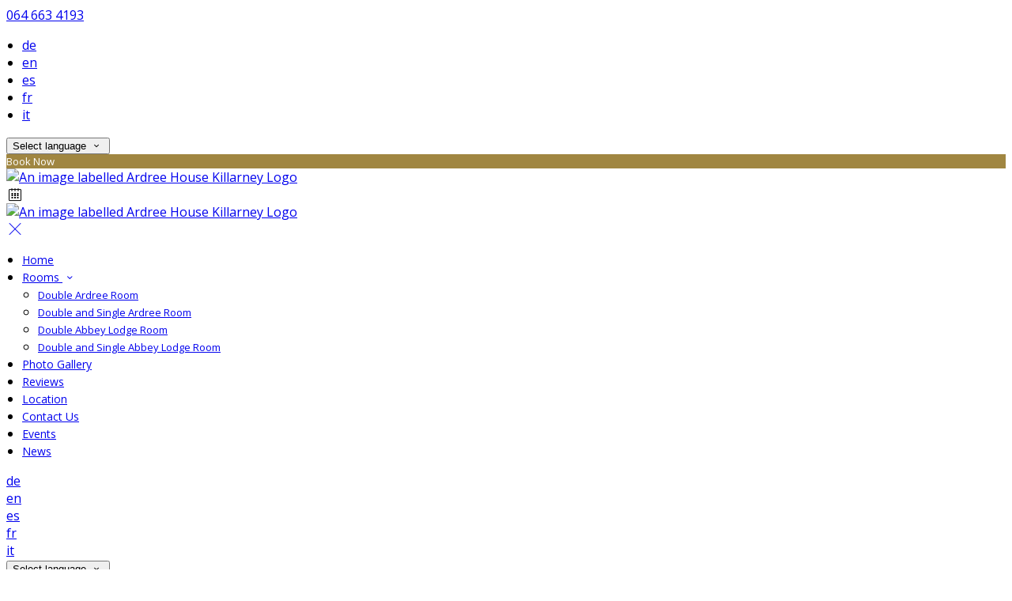

--- FILE ---
content_type: text/html; charset=utf-8
request_url: https://www.google.com/recaptcha/api2/anchor?ar=1&k=6LeRNQwUAAAAACgmKHVs8OebYnP2T0sq227XnrFj&co=aHR0cHM6Ly9hcmRyZWVraWxsYXJuZXkuY29tOjQ0Mw..&hl=en&v=PoyoqOPhxBO7pBk68S4YbpHZ&theme=light&size=normal&anchor-ms=20000&execute-ms=30000&cb=ftznehq1n90w
body_size: 49441
content:
<!DOCTYPE HTML><html dir="ltr" lang="en"><head><meta http-equiv="Content-Type" content="text/html; charset=UTF-8">
<meta http-equiv="X-UA-Compatible" content="IE=edge">
<title>reCAPTCHA</title>
<style type="text/css">
/* cyrillic-ext */
@font-face {
  font-family: 'Roboto';
  font-style: normal;
  font-weight: 400;
  font-stretch: 100%;
  src: url(//fonts.gstatic.com/s/roboto/v48/KFO7CnqEu92Fr1ME7kSn66aGLdTylUAMa3GUBHMdazTgWw.woff2) format('woff2');
  unicode-range: U+0460-052F, U+1C80-1C8A, U+20B4, U+2DE0-2DFF, U+A640-A69F, U+FE2E-FE2F;
}
/* cyrillic */
@font-face {
  font-family: 'Roboto';
  font-style: normal;
  font-weight: 400;
  font-stretch: 100%;
  src: url(//fonts.gstatic.com/s/roboto/v48/KFO7CnqEu92Fr1ME7kSn66aGLdTylUAMa3iUBHMdazTgWw.woff2) format('woff2');
  unicode-range: U+0301, U+0400-045F, U+0490-0491, U+04B0-04B1, U+2116;
}
/* greek-ext */
@font-face {
  font-family: 'Roboto';
  font-style: normal;
  font-weight: 400;
  font-stretch: 100%;
  src: url(//fonts.gstatic.com/s/roboto/v48/KFO7CnqEu92Fr1ME7kSn66aGLdTylUAMa3CUBHMdazTgWw.woff2) format('woff2');
  unicode-range: U+1F00-1FFF;
}
/* greek */
@font-face {
  font-family: 'Roboto';
  font-style: normal;
  font-weight: 400;
  font-stretch: 100%;
  src: url(//fonts.gstatic.com/s/roboto/v48/KFO7CnqEu92Fr1ME7kSn66aGLdTylUAMa3-UBHMdazTgWw.woff2) format('woff2');
  unicode-range: U+0370-0377, U+037A-037F, U+0384-038A, U+038C, U+038E-03A1, U+03A3-03FF;
}
/* math */
@font-face {
  font-family: 'Roboto';
  font-style: normal;
  font-weight: 400;
  font-stretch: 100%;
  src: url(//fonts.gstatic.com/s/roboto/v48/KFO7CnqEu92Fr1ME7kSn66aGLdTylUAMawCUBHMdazTgWw.woff2) format('woff2');
  unicode-range: U+0302-0303, U+0305, U+0307-0308, U+0310, U+0312, U+0315, U+031A, U+0326-0327, U+032C, U+032F-0330, U+0332-0333, U+0338, U+033A, U+0346, U+034D, U+0391-03A1, U+03A3-03A9, U+03B1-03C9, U+03D1, U+03D5-03D6, U+03F0-03F1, U+03F4-03F5, U+2016-2017, U+2034-2038, U+203C, U+2040, U+2043, U+2047, U+2050, U+2057, U+205F, U+2070-2071, U+2074-208E, U+2090-209C, U+20D0-20DC, U+20E1, U+20E5-20EF, U+2100-2112, U+2114-2115, U+2117-2121, U+2123-214F, U+2190, U+2192, U+2194-21AE, U+21B0-21E5, U+21F1-21F2, U+21F4-2211, U+2213-2214, U+2216-22FF, U+2308-230B, U+2310, U+2319, U+231C-2321, U+2336-237A, U+237C, U+2395, U+239B-23B7, U+23D0, U+23DC-23E1, U+2474-2475, U+25AF, U+25B3, U+25B7, U+25BD, U+25C1, U+25CA, U+25CC, U+25FB, U+266D-266F, U+27C0-27FF, U+2900-2AFF, U+2B0E-2B11, U+2B30-2B4C, U+2BFE, U+3030, U+FF5B, U+FF5D, U+1D400-1D7FF, U+1EE00-1EEFF;
}
/* symbols */
@font-face {
  font-family: 'Roboto';
  font-style: normal;
  font-weight: 400;
  font-stretch: 100%;
  src: url(//fonts.gstatic.com/s/roboto/v48/KFO7CnqEu92Fr1ME7kSn66aGLdTylUAMaxKUBHMdazTgWw.woff2) format('woff2');
  unicode-range: U+0001-000C, U+000E-001F, U+007F-009F, U+20DD-20E0, U+20E2-20E4, U+2150-218F, U+2190, U+2192, U+2194-2199, U+21AF, U+21E6-21F0, U+21F3, U+2218-2219, U+2299, U+22C4-22C6, U+2300-243F, U+2440-244A, U+2460-24FF, U+25A0-27BF, U+2800-28FF, U+2921-2922, U+2981, U+29BF, U+29EB, U+2B00-2BFF, U+4DC0-4DFF, U+FFF9-FFFB, U+10140-1018E, U+10190-1019C, U+101A0, U+101D0-101FD, U+102E0-102FB, U+10E60-10E7E, U+1D2C0-1D2D3, U+1D2E0-1D37F, U+1F000-1F0FF, U+1F100-1F1AD, U+1F1E6-1F1FF, U+1F30D-1F30F, U+1F315, U+1F31C, U+1F31E, U+1F320-1F32C, U+1F336, U+1F378, U+1F37D, U+1F382, U+1F393-1F39F, U+1F3A7-1F3A8, U+1F3AC-1F3AF, U+1F3C2, U+1F3C4-1F3C6, U+1F3CA-1F3CE, U+1F3D4-1F3E0, U+1F3ED, U+1F3F1-1F3F3, U+1F3F5-1F3F7, U+1F408, U+1F415, U+1F41F, U+1F426, U+1F43F, U+1F441-1F442, U+1F444, U+1F446-1F449, U+1F44C-1F44E, U+1F453, U+1F46A, U+1F47D, U+1F4A3, U+1F4B0, U+1F4B3, U+1F4B9, U+1F4BB, U+1F4BF, U+1F4C8-1F4CB, U+1F4D6, U+1F4DA, U+1F4DF, U+1F4E3-1F4E6, U+1F4EA-1F4ED, U+1F4F7, U+1F4F9-1F4FB, U+1F4FD-1F4FE, U+1F503, U+1F507-1F50B, U+1F50D, U+1F512-1F513, U+1F53E-1F54A, U+1F54F-1F5FA, U+1F610, U+1F650-1F67F, U+1F687, U+1F68D, U+1F691, U+1F694, U+1F698, U+1F6AD, U+1F6B2, U+1F6B9-1F6BA, U+1F6BC, U+1F6C6-1F6CF, U+1F6D3-1F6D7, U+1F6E0-1F6EA, U+1F6F0-1F6F3, U+1F6F7-1F6FC, U+1F700-1F7FF, U+1F800-1F80B, U+1F810-1F847, U+1F850-1F859, U+1F860-1F887, U+1F890-1F8AD, U+1F8B0-1F8BB, U+1F8C0-1F8C1, U+1F900-1F90B, U+1F93B, U+1F946, U+1F984, U+1F996, U+1F9E9, U+1FA00-1FA6F, U+1FA70-1FA7C, U+1FA80-1FA89, U+1FA8F-1FAC6, U+1FACE-1FADC, U+1FADF-1FAE9, U+1FAF0-1FAF8, U+1FB00-1FBFF;
}
/* vietnamese */
@font-face {
  font-family: 'Roboto';
  font-style: normal;
  font-weight: 400;
  font-stretch: 100%;
  src: url(//fonts.gstatic.com/s/roboto/v48/KFO7CnqEu92Fr1ME7kSn66aGLdTylUAMa3OUBHMdazTgWw.woff2) format('woff2');
  unicode-range: U+0102-0103, U+0110-0111, U+0128-0129, U+0168-0169, U+01A0-01A1, U+01AF-01B0, U+0300-0301, U+0303-0304, U+0308-0309, U+0323, U+0329, U+1EA0-1EF9, U+20AB;
}
/* latin-ext */
@font-face {
  font-family: 'Roboto';
  font-style: normal;
  font-weight: 400;
  font-stretch: 100%;
  src: url(//fonts.gstatic.com/s/roboto/v48/KFO7CnqEu92Fr1ME7kSn66aGLdTylUAMa3KUBHMdazTgWw.woff2) format('woff2');
  unicode-range: U+0100-02BA, U+02BD-02C5, U+02C7-02CC, U+02CE-02D7, U+02DD-02FF, U+0304, U+0308, U+0329, U+1D00-1DBF, U+1E00-1E9F, U+1EF2-1EFF, U+2020, U+20A0-20AB, U+20AD-20C0, U+2113, U+2C60-2C7F, U+A720-A7FF;
}
/* latin */
@font-face {
  font-family: 'Roboto';
  font-style: normal;
  font-weight: 400;
  font-stretch: 100%;
  src: url(//fonts.gstatic.com/s/roboto/v48/KFO7CnqEu92Fr1ME7kSn66aGLdTylUAMa3yUBHMdazQ.woff2) format('woff2');
  unicode-range: U+0000-00FF, U+0131, U+0152-0153, U+02BB-02BC, U+02C6, U+02DA, U+02DC, U+0304, U+0308, U+0329, U+2000-206F, U+20AC, U+2122, U+2191, U+2193, U+2212, U+2215, U+FEFF, U+FFFD;
}
/* cyrillic-ext */
@font-face {
  font-family: 'Roboto';
  font-style: normal;
  font-weight: 500;
  font-stretch: 100%;
  src: url(//fonts.gstatic.com/s/roboto/v48/KFO7CnqEu92Fr1ME7kSn66aGLdTylUAMa3GUBHMdazTgWw.woff2) format('woff2');
  unicode-range: U+0460-052F, U+1C80-1C8A, U+20B4, U+2DE0-2DFF, U+A640-A69F, U+FE2E-FE2F;
}
/* cyrillic */
@font-face {
  font-family: 'Roboto';
  font-style: normal;
  font-weight: 500;
  font-stretch: 100%;
  src: url(//fonts.gstatic.com/s/roboto/v48/KFO7CnqEu92Fr1ME7kSn66aGLdTylUAMa3iUBHMdazTgWw.woff2) format('woff2');
  unicode-range: U+0301, U+0400-045F, U+0490-0491, U+04B0-04B1, U+2116;
}
/* greek-ext */
@font-face {
  font-family: 'Roboto';
  font-style: normal;
  font-weight: 500;
  font-stretch: 100%;
  src: url(//fonts.gstatic.com/s/roboto/v48/KFO7CnqEu92Fr1ME7kSn66aGLdTylUAMa3CUBHMdazTgWw.woff2) format('woff2');
  unicode-range: U+1F00-1FFF;
}
/* greek */
@font-face {
  font-family: 'Roboto';
  font-style: normal;
  font-weight: 500;
  font-stretch: 100%;
  src: url(//fonts.gstatic.com/s/roboto/v48/KFO7CnqEu92Fr1ME7kSn66aGLdTylUAMa3-UBHMdazTgWw.woff2) format('woff2');
  unicode-range: U+0370-0377, U+037A-037F, U+0384-038A, U+038C, U+038E-03A1, U+03A3-03FF;
}
/* math */
@font-face {
  font-family: 'Roboto';
  font-style: normal;
  font-weight: 500;
  font-stretch: 100%;
  src: url(//fonts.gstatic.com/s/roboto/v48/KFO7CnqEu92Fr1ME7kSn66aGLdTylUAMawCUBHMdazTgWw.woff2) format('woff2');
  unicode-range: U+0302-0303, U+0305, U+0307-0308, U+0310, U+0312, U+0315, U+031A, U+0326-0327, U+032C, U+032F-0330, U+0332-0333, U+0338, U+033A, U+0346, U+034D, U+0391-03A1, U+03A3-03A9, U+03B1-03C9, U+03D1, U+03D5-03D6, U+03F0-03F1, U+03F4-03F5, U+2016-2017, U+2034-2038, U+203C, U+2040, U+2043, U+2047, U+2050, U+2057, U+205F, U+2070-2071, U+2074-208E, U+2090-209C, U+20D0-20DC, U+20E1, U+20E5-20EF, U+2100-2112, U+2114-2115, U+2117-2121, U+2123-214F, U+2190, U+2192, U+2194-21AE, U+21B0-21E5, U+21F1-21F2, U+21F4-2211, U+2213-2214, U+2216-22FF, U+2308-230B, U+2310, U+2319, U+231C-2321, U+2336-237A, U+237C, U+2395, U+239B-23B7, U+23D0, U+23DC-23E1, U+2474-2475, U+25AF, U+25B3, U+25B7, U+25BD, U+25C1, U+25CA, U+25CC, U+25FB, U+266D-266F, U+27C0-27FF, U+2900-2AFF, U+2B0E-2B11, U+2B30-2B4C, U+2BFE, U+3030, U+FF5B, U+FF5D, U+1D400-1D7FF, U+1EE00-1EEFF;
}
/* symbols */
@font-face {
  font-family: 'Roboto';
  font-style: normal;
  font-weight: 500;
  font-stretch: 100%;
  src: url(//fonts.gstatic.com/s/roboto/v48/KFO7CnqEu92Fr1ME7kSn66aGLdTylUAMaxKUBHMdazTgWw.woff2) format('woff2');
  unicode-range: U+0001-000C, U+000E-001F, U+007F-009F, U+20DD-20E0, U+20E2-20E4, U+2150-218F, U+2190, U+2192, U+2194-2199, U+21AF, U+21E6-21F0, U+21F3, U+2218-2219, U+2299, U+22C4-22C6, U+2300-243F, U+2440-244A, U+2460-24FF, U+25A0-27BF, U+2800-28FF, U+2921-2922, U+2981, U+29BF, U+29EB, U+2B00-2BFF, U+4DC0-4DFF, U+FFF9-FFFB, U+10140-1018E, U+10190-1019C, U+101A0, U+101D0-101FD, U+102E0-102FB, U+10E60-10E7E, U+1D2C0-1D2D3, U+1D2E0-1D37F, U+1F000-1F0FF, U+1F100-1F1AD, U+1F1E6-1F1FF, U+1F30D-1F30F, U+1F315, U+1F31C, U+1F31E, U+1F320-1F32C, U+1F336, U+1F378, U+1F37D, U+1F382, U+1F393-1F39F, U+1F3A7-1F3A8, U+1F3AC-1F3AF, U+1F3C2, U+1F3C4-1F3C6, U+1F3CA-1F3CE, U+1F3D4-1F3E0, U+1F3ED, U+1F3F1-1F3F3, U+1F3F5-1F3F7, U+1F408, U+1F415, U+1F41F, U+1F426, U+1F43F, U+1F441-1F442, U+1F444, U+1F446-1F449, U+1F44C-1F44E, U+1F453, U+1F46A, U+1F47D, U+1F4A3, U+1F4B0, U+1F4B3, U+1F4B9, U+1F4BB, U+1F4BF, U+1F4C8-1F4CB, U+1F4D6, U+1F4DA, U+1F4DF, U+1F4E3-1F4E6, U+1F4EA-1F4ED, U+1F4F7, U+1F4F9-1F4FB, U+1F4FD-1F4FE, U+1F503, U+1F507-1F50B, U+1F50D, U+1F512-1F513, U+1F53E-1F54A, U+1F54F-1F5FA, U+1F610, U+1F650-1F67F, U+1F687, U+1F68D, U+1F691, U+1F694, U+1F698, U+1F6AD, U+1F6B2, U+1F6B9-1F6BA, U+1F6BC, U+1F6C6-1F6CF, U+1F6D3-1F6D7, U+1F6E0-1F6EA, U+1F6F0-1F6F3, U+1F6F7-1F6FC, U+1F700-1F7FF, U+1F800-1F80B, U+1F810-1F847, U+1F850-1F859, U+1F860-1F887, U+1F890-1F8AD, U+1F8B0-1F8BB, U+1F8C0-1F8C1, U+1F900-1F90B, U+1F93B, U+1F946, U+1F984, U+1F996, U+1F9E9, U+1FA00-1FA6F, U+1FA70-1FA7C, U+1FA80-1FA89, U+1FA8F-1FAC6, U+1FACE-1FADC, U+1FADF-1FAE9, U+1FAF0-1FAF8, U+1FB00-1FBFF;
}
/* vietnamese */
@font-face {
  font-family: 'Roboto';
  font-style: normal;
  font-weight: 500;
  font-stretch: 100%;
  src: url(//fonts.gstatic.com/s/roboto/v48/KFO7CnqEu92Fr1ME7kSn66aGLdTylUAMa3OUBHMdazTgWw.woff2) format('woff2');
  unicode-range: U+0102-0103, U+0110-0111, U+0128-0129, U+0168-0169, U+01A0-01A1, U+01AF-01B0, U+0300-0301, U+0303-0304, U+0308-0309, U+0323, U+0329, U+1EA0-1EF9, U+20AB;
}
/* latin-ext */
@font-face {
  font-family: 'Roboto';
  font-style: normal;
  font-weight: 500;
  font-stretch: 100%;
  src: url(//fonts.gstatic.com/s/roboto/v48/KFO7CnqEu92Fr1ME7kSn66aGLdTylUAMa3KUBHMdazTgWw.woff2) format('woff2');
  unicode-range: U+0100-02BA, U+02BD-02C5, U+02C7-02CC, U+02CE-02D7, U+02DD-02FF, U+0304, U+0308, U+0329, U+1D00-1DBF, U+1E00-1E9F, U+1EF2-1EFF, U+2020, U+20A0-20AB, U+20AD-20C0, U+2113, U+2C60-2C7F, U+A720-A7FF;
}
/* latin */
@font-face {
  font-family: 'Roboto';
  font-style: normal;
  font-weight: 500;
  font-stretch: 100%;
  src: url(//fonts.gstatic.com/s/roboto/v48/KFO7CnqEu92Fr1ME7kSn66aGLdTylUAMa3yUBHMdazQ.woff2) format('woff2');
  unicode-range: U+0000-00FF, U+0131, U+0152-0153, U+02BB-02BC, U+02C6, U+02DA, U+02DC, U+0304, U+0308, U+0329, U+2000-206F, U+20AC, U+2122, U+2191, U+2193, U+2212, U+2215, U+FEFF, U+FFFD;
}
/* cyrillic-ext */
@font-face {
  font-family: 'Roboto';
  font-style: normal;
  font-weight: 900;
  font-stretch: 100%;
  src: url(//fonts.gstatic.com/s/roboto/v48/KFO7CnqEu92Fr1ME7kSn66aGLdTylUAMa3GUBHMdazTgWw.woff2) format('woff2');
  unicode-range: U+0460-052F, U+1C80-1C8A, U+20B4, U+2DE0-2DFF, U+A640-A69F, U+FE2E-FE2F;
}
/* cyrillic */
@font-face {
  font-family: 'Roboto';
  font-style: normal;
  font-weight: 900;
  font-stretch: 100%;
  src: url(//fonts.gstatic.com/s/roboto/v48/KFO7CnqEu92Fr1ME7kSn66aGLdTylUAMa3iUBHMdazTgWw.woff2) format('woff2');
  unicode-range: U+0301, U+0400-045F, U+0490-0491, U+04B0-04B1, U+2116;
}
/* greek-ext */
@font-face {
  font-family: 'Roboto';
  font-style: normal;
  font-weight: 900;
  font-stretch: 100%;
  src: url(//fonts.gstatic.com/s/roboto/v48/KFO7CnqEu92Fr1ME7kSn66aGLdTylUAMa3CUBHMdazTgWw.woff2) format('woff2');
  unicode-range: U+1F00-1FFF;
}
/* greek */
@font-face {
  font-family: 'Roboto';
  font-style: normal;
  font-weight: 900;
  font-stretch: 100%;
  src: url(//fonts.gstatic.com/s/roboto/v48/KFO7CnqEu92Fr1ME7kSn66aGLdTylUAMa3-UBHMdazTgWw.woff2) format('woff2');
  unicode-range: U+0370-0377, U+037A-037F, U+0384-038A, U+038C, U+038E-03A1, U+03A3-03FF;
}
/* math */
@font-face {
  font-family: 'Roboto';
  font-style: normal;
  font-weight: 900;
  font-stretch: 100%;
  src: url(//fonts.gstatic.com/s/roboto/v48/KFO7CnqEu92Fr1ME7kSn66aGLdTylUAMawCUBHMdazTgWw.woff2) format('woff2');
  unicode-range: U+0302-0303, U+0305, U+0307-0308, U+0310, U+0312, U+0315, U+031A, U+0326-0327, U+032C, U+032F-0330, U+0332-0333, U+0338, U+033A, U+0346, U+034D, U+0391-03A1, U+03A3-03A9, U+03B1-03C9, U+03D1, U+03D5-03D6, U+03F0-03F1, U+03F4-03F5, U+2016-2017, U+2034-2038, U+203C, U+2040, U+2043, U+2047, U+2050, U+2057, U+205F, U+2070-2071, U+2074-208E, U+2090-209C, U+20D0-20DC, U+20E1, U+20E5-20EF, U+2100-2112, U+2114-2115, U+2117-2121, U+2123-214F, U+2190, U+2192, U+2194-21AE, U+21B0-21E5, U+21F1-21F2, U+21F4-2211, U+2213-2214, U+2216-22FF, U+2308-230B, U+2310, U+2319, U+231C-2321, U+2336-237A, U+237C, U+2395, U+239B-23B7, U+23D0, U+23DC-23E1, U+2474-2475, U+25AF, U+25B3, U+25B7, U+25BD, U+25C1, U+25CA, U+25CC, U+25FB, U+266D-266F, U+27C0-27FF, U+2900-2AFF, U+2B0E-2B11, U+2B30-2B4C, U+2BFE, U+3030, U+FF5B, U+FF5D, U+1D400-1D7FF, U+1EE00-1EEFF;
}
/* symbols */
@font-face {
  font-family: 'Roboto';
  font-style: normal;
  font-weight: 900;
  font-stretch: 100%;
  src: url(//fonts.gstatic.com/s/roboto/v48/KFO7CnqEu92Fr1ME7kSn66aGLdTylUAMaxKUBHMdazTgWw.woff2) format('woff2');
  unicode-range: U+0001-000C, U+000E-001F, U+007F-009F, U+20DD-20E0, U+20E2-20E4, U+2150-218F, U+2190, U+2192, U+2194-2199, U+21AF, U+21E6-21F0, U+21F3, U+2218-2219, U+2299, U+22C4-22C6, U+2300-243F, U+2440-244A, U+2460-24FF, U+25A0-27BF, U+2800-28FF, U+2921-2922, U+2981, U+29BF, U+29EB, U+2B00-2BFF, U+4DC0-4DFF, U+FFF9-FFFB, U+10140-1018E, U+10190-1019C, U+101A0, U+101D0-101FD, U+102E0-102FB, U+10E60-10E7E, U+1D2C0-1D2D3, U+1D2E0-1D37F, U+1F000-1F0FF, U+1F100-1F1AD, U+1F1E6-1F1FF, U+1F30D-1F30F, U+1F315, U+1F31C, U+1F31E, U+1F320-1F32C, U+1F336, U+1F378, U+1F37D, U+1F382, U+1F393-1F39F, U+1F3A7-1F3A8, U+1F3AC-1F3AF, U+1F3C2, U+1F3C4-1F3C6, U+1F3CA-1F3CE, U+1F3D4-1F3E0, U+1F3ED, U+1F3F1-1F3F3, U+1F3F5-1F3F7, U+1F408, U+1F415, U+1F41F, U+1F426, U+1F43F, U+1F441-1F442, U+1F444, U+1F446-1F449, U+1F44C-1F44E, U+1F453, U+1F46A, U+1F47D, U+1F4A3, U+1F4B0, U+1F4B3, U+1F4B9, U+1F4BB, U+1F4BF, U+1F4C8-1F4CB, U+1F4D6, U+1F4DA, U+1F4DF, U+1F4E3-1F4E6, U+1F4EA-1F4ED, U+1F4F7, U+1F4F9-1F4FB, U+1F4FD-1F4FE, U+1F503, U+1F507-1F50B, U+1F50D, U+1F512-1F513, U+1F53E-1F54A, U+1F54F-1F5FA, U+1F610, U+1F650-1F67F, U+1F687, U+1F68D, U+1F691, U+1F694, U+1F698, U+1F6AD, U+1F6B2, U+1F6B9-1F6BA, U+1F6BC, U+1F6C6-1F6CF, U+1F6D3-1F6D7, U+1F6E0-1F6EA, U+1F6F0-1F6F3, U+1F6F7-1F6FC, U+1F700-1F7FF, U+1F800-1F80B, U+1F810-1F847, U+1F850-1F859, U+1F860-1F887, U+1F890-1F8AD, U+1F8B0-1F8BB, U+1F8C0-1F8C1, U+1F900-1F90B, U+1F93B, U+1F946, U+1F984, U+1F996, U+1F9E9, U+1FA00-1FA6F, U+1FA70-1FA7C, U+1FA80-1FA89, U+1FA8F-1FAC6, U+1FACE-1FADC, U+1FADF-1FAE9, U+1FAF0-1FAF8, U+1FB00-1FBFF;
}
/* vietnamese */
@font-face {
  font-family: 'Roboto';
  font-style: normal;
  font-weight: 900;
  font-stretch: 100%;
  src: url(//fonts.gstatic.com/s/roboto/v48/KFO7CnqEu92Fr1ME7kSn66aGLdTylUAMa3OUBHMdazTgWw.woff2) format('woff2');
  unicode-range: U+0102-0103, U+0110-0111, U+0128-0129, U+0168-0169, U+01A0-01A1, U+01AF-01B0, U+0300-0301, U+0303-0304, U+0308-0309, U+0323, U+0329, U+1EA0-1EF9, U+20AB;
}
/* latin-ext */
@font-face {
  font-family: 'Roboto';
  font-style: normal;
  font-weight: 900;
  font-stretch: 100%;
  src: url(//fonts.gstatic.com/s/roboto/v48/KFO7CnqEu92Fr1ME7kSn66aGLdTylUAMa3KUBHMdazTgWw.woff2) format('woff2');
  unicode-range: U+0100-02BA, U+02BD-02C5, U+02C7-02CC, U+02CE-02D7, U+02DD-02FF, U+0304, U+0308, U+0329, U+1D00-1DBF, U+1E00-1E9F, U+1EF2-1EFF, U+2020, U+20A0-20AB, U+20AD-20C0, U+2113, U+2C60-2C7F, U+A720-A7FF;
}
/* latin */
@font-face {
  font-family: 'Roboto';
  font-style: normal;
  font-weight: 900;
  font-stretch: 100%;
  src: url(//fonts.gstatic.com/s/roboto/v48/KFO7CnqEu92Fr1ME7kSn66aGLdTylUAMa3yUBHMdazQ.woff2) format('woff2');
  unicode-range: U+0000-00FF, U+0131, U+0152-0153, U+02BB-02BC, U+02C6, U+02DA, U+02DC, U+0304, U+0308, U+0329, U+2000-206F, U+20AC, U+2122, U+2191, U+2193, U+2212, U+2215, U+FEFF, U+FFFD;
}

</style>
<link rel="stylesheet" type="text/css" href="https://www.gstatic.com/recaptcha/releases/PoyoqOPhxBO7pBk68S4YbpHZ/styles__ltr.css">
<script nonce="uPhXvOewwLVoXMlkeURBzQ" type="text/javascript">window['__recaptcha_api'] = 'https://www.google.com/recaptcha/api2/';</script>
<script type="text/javascript" src="https://www.gstatic.com/recaptcha/releases/PoyoqOPhxBO7pBk68S4YbpHZ/recaptcha__en.js" nonce="uPhXvOewwLVoXMlkeURBzQ">
      
    </script></head>
<body><div id="rc-anchor-alert" class="rc-anchor-alert"></div>
<input type="hidden" id="recaptcha-token" value="[base64]">
<script type="text/javascript" nonce="uPhXvOewwLVoXMlkeURBzQ">
      recaptcha.anchor.Main.init("[\x22ainput\x22,[\x22bgdata\x22,\x22\x22,\[base64]/[base64]/[base64]/bmV3IHJbeF0oY1swXSk6RT09Mj9uZXcgclt4XShjWzBdLGNbMV0pOkU9PTM/bmV3IHJbeF0oY1swXSxjWzFdLGNbMl0pOkU9PTQ/[base64]/[base64]/[base64]/[base64]/[base64]/[base64]/[base64]/[base64]\x22,\[base64]\\u003d\\u003d\x22,\[base64]/[base64]/[base64]/Ct3Qyazx8DxfDmcOqw6jDh8Klw4BKbMOOVXF9wrLDthFww7rDr8K7GQ7DgMKqwoI+MEPCpSV/w6gmwpfCsko+f8OdfkxRw54cBMKhwq8Ywo1PW8OAf8OOw5RnAwHDpEPCucK7OcKYGMKBIsKFw5vCv8KowoAww5LDmV4Hw7vDpgvCuWBNw7EfE8KVHi/CiMOKwoDDo8OPX8KdWMKjF10+w5dmwroHKcOfw53DgU7DmDhXCcKAPsKzwpTCtsKwworCmsOIwoPCvsKkdMOUMj87N8KwIVPDl8OGw780eT4qNmvDisKOw5fDgz17w7Zdw6YqcATCgcOmw4LCmMKfwqpRKMKIwpfDuGvDt8KXMy4Dwr/[base64]/wp3Do8KywrfCrx46wpvDpMOaEh4VwojCj395QnFcw6fCuU0TOkbCuDzCt0XCuMOIw7LDo3jDqVDDvsK6Lnt4woHDtcKpwpvDksOpAsK0wq40UjTDhQIPwq7DoX0FecKzEMKeeA3Ch8OPEMOnDcKDwqV6w7rClHPCicK9ccKQbcOZwpImf8OEwrB2wpbDrcOvX0h/UsKOw5lHbsO9SF7DjMOVwo15X8O0w7zChDvChj43wooxwo5UKcKwRMK8DT3DhXJJX8KZwr3Dj8K0w7zDuMKqw7fDpjPCsjfCisK+wp/Ct8K5w53Cp3XDhcKFHcKqaXrDnMKuwqLDn8OYw5rCj8O0wpglVMK2wpZXQzgYwqhww6Y8DcKcwq/DnGnDqsKRwpfCvMOVEXFmwrQ7wq/ChMKxwqkYP8KGMWbDpMOCwrrCj8OvwqrCqC7CgVvCg8Oow7rDnMO5wrMywrVsFcO5wqIiwqF4fsOfwps+fMK2w4hxd8Kvw7ZWw5Bcw7nCpBrDmD/[base64]/DnF7DmgvCl0Rkw4HCs281XMOaflTCsjnCrMKcw5w0SDNsw5hMFcOLYcOOWmgVaDvCliHDmcKmGsK+c8OMYFzDlMKuScOTMVjCqzPDgMKNA8KJwqvDtmMEVTsHwpLDicKUw4/[base64]/DhAE8GRzCiQF7wrtwwqxDF8OjScOvwqfDr8OdRsK5w4AdGgQMT8KpwpXDiMOzwrhJw4EJw4LDjsKCYcOcwrYpZ8Kfw7Mvw53CqsO4w5NqP8K2AMOVQsOMw7d0w59uw5x7w6vCliUMwrbDv8KDw7R4EMKTNynCjMKSSSfDllrDisK/woHDrCkPw6/Cn8OVRMOdYcOdwpVyRXlxw4vDt8OdwqM9RGLDp8KLwpDCu2YQw77Dq8OYRX7Ds8OFIzbCscONPBvCrQtDwrjCrgHDiGpPw5FUZsK9CUx4wpzCocK+w4/DrcKMw7DDqmQRLsKDw4rCh8KHHmJBw7LDj0tmw4HDt2tAw6DDnMObVUbDqEfCscK9B2paw47Cs8ONw7gAwpfCncKIwp1xw7fCi8KKL1VpQgJPCMO/w7vDskYEw7QSBVvDrcOubMO+G8O6GyltwoDCkzNEwrfCqRHDksOww5sbScONwoldbcKYRcKxw41Uw7DDgMKQBzLCpsKhwq7Dp8OYw67DosOZcSdGw40AWCjCrcK6wp7Du8O0w5TChMKrwpLCgxvCmU5TwpnCp8K6Ny9wSgrDtztZwpbClsKgwq/DlFfDoMKGw6w1wpPCgMKTw6QUcMOAwr/DuAzDvgbDmEFwWz7CkkcBXAMgw6VLcMOfWSAkUwvDkMOjwp97w6R8w7TDgR3DhEjDg8Kkw77CncK2wpc1IMOdUMO/[base64]/esK8TGFgbFBmwofChRNwPsOJUMOALmpuDn11MsKbw7XCqMKfWcKwCxRsD3HCqhk8URnCvcOBw5XCpkjDlFLDtcOawrLDsR/DmTrCgsOVFsK4HMKlwoHCj8OGYsKeaMO8w53CnCHCq0fCn0UcwpPCkcOKPzsGwonCkTQuw4M8w5o0wodXDms6wqI3w4Z1eSdMUWfDhG/DmcOuXT9Nwo8cWi/CnnclQMKDScK1w6/CujTDo8K6wrTCqsOVRMOKfDzCghFpw4rDgm/CqMKHw4opwpLCpsKkFj7CrCRrwo7CshNuOk7DqsOKwrhfw4jDsEcZEsKow6Vywq7DjcKiw6XDhiUGw5HCpcK9wqJywphfDMO9wq7CkMKqJMOLTsKzwr/Cu8KFw41Fwp7CvcK9w5dUWcKwYsK7BcObw7bCjB/DjsKMDybCjAzCkWgpwqrCqsKGNcO/woUFwo4VFngaw40DUMODwpMjPzF0wpkUwp/CkGTCu8K9SXsiw6nDtCxSC8KzwpLDmsO4w6PCik/DrsKERApuwp/DqER/[base64]/Dl1oSUcKLW2kOQ3JdU8K5BcO9w7jCoAjCmMKmw45CwoTDvgHDlsOzd8OVH8OTLFUfVVw2w5YPQETCssKvamA6w5rDjmUcdcOJLhLDjijDjDQPf8O9YhzDvsOsw4XCr3MMw5DDiTREYMOHBFl+RljDvMOxwohKQW/DocOIwqHDhsK+w5Ybw5bDvcOPw7fCiE7DmsKaw7HDnCvCjsKvw7fDi8OQB3TDlsKzFcO0wpU4XsK8IMO+CcKoFRYLwpUTWcOtNkTDmHDDp1/CkMOveD3Dn17Cp8Omw5zDnAHCqcKwwrNUGX8pw6xZw4cZwpLCucKTVMO9BsKGPh/ClcKKT8KcYylOwq/DssKaw7jDucK/w6rCmMKgw4N1w5zCsMKQDMOEDMOcw65XwpUPwoYMHkvDm8KTNcOlw6QYwqdOwrAiMXRow7h8w4FCE8OrGlNtwozDlcOUw6HDpMOlbAbDphLDqyTDv17Cs8KTG8OcGCfDrsOsFsKvw7BAEgDCh3bCuhfCpyIzwqzClBVbwrHCpMKMwqkHwoF/JADDnsOLw4p/F1hcLMKVwo/DvcOdP8OxPsOuwq06G8KMw4bCssKTUQNdw7LChhthSzRvw6PClMOrE8OqdxDCulZnwodpK2PCvcK4w79UZCJhDcO1wog9RMKNMMKowrFtw5d1VGTCm1QCwqrCk8KbCX0/[base64]/Cs1lNQWFMIEzCjVXClA89YEUuwojDmXXCiTZcQ04henoMNsKdw5tsfyDCl8KEwrIywpwiXcOZC8KPTRlvKMO8wp9kwr97w7LCh8OZbMOkGGbDmcOdJ8KVwqzCsBx5w7DDt2rCjWfCvsOGw4nDgsOhwq07w6cTMS8Wwp98JAt/wqDCpMO1McKZw7vCk8KQwoUqZsKyVBxEw7w9AcK5w6Eyw61se8Kcw4JEw54aw5vCoMK4HhDDlDPCo8O4w5PCvl9gDMOzw5vDkhJIM37DtjY2w4wZV8Opw40SAWrDocKaDzdrw70ncsOTw7LDo8KvLcKIWcKWw6PDtsKKSilrw6sUYMKfN8OHwqbDsC/DqsOsw7PCnjI5V8OsJzLCoC0Iw59Mcn1xwrfCplhtw47Cv8K4w6wBQ8K2wp/DjMKQIMOnwqLDhMOXwo7Ci2jCqlBKGmLDjcKkF01Xwr3DosKRw69Jw7rDtMONwqTClBVzU35NwpQEwpbCjzMKw5N6w6dTw6vCi8OeAcKebsOFwqvCrsKUwqrCpHJEw5jCisOLfhoKasKgeWLCphXCgwzDm8KVFMKowoTDi8Okbg/ChsK4w4w6B8K7w5XDllbCmsKrLzLDt3TClBvCsDLCjMOZw5hPwrXCkTjCsQQowo4BwoVOM8KGJcOGw44qw7tVwovCvw7DgysywrjCpAnChw/DsBMyw4PDt8Kww7YEcBvDok3CucOAwoBgw6XDr8OJw5PCgGDDscKXwp3DhsOAwq8mJkbDs1TCuAMGTm/Do0Miw4g8w5HCt3vCmVzDr8KRwo/[base64]/DgEhKfxjDpSdSbgggwp7CvsOyDzdGw6Npw50iwpXDnkbDiMObPlLDvsODw4BPwogFwrsBw73CsBNBIsK/TMKGwp9wwo4hCcO5Tzc2AWrCjjLDhMORwrjDg19jw5LCql/[base64]/CkSI0wonDuiMowqPCvsK8wrRgwozDp2t4QgzCqsOSw61oHMOvw7PDmhLDhcO/WxrCiWt1w6fChsKqwr5jwroiNsKVKT0IDsKLwqsTOMKdS8O9wq/CkMOpw7/DjyBIP8KvVsK+RhHCl2hXwo8WwokeRsOMwrzChSfClVl6D8KHV8K7wq43GG0TKDYxF8KwwoTCkyvDvsK9wpXDhgQCPyEfXBVnw7Muwp/DsHdTw5fDvDTDsRHDl8O2B8O7HMKDwqFfPD3DhsKhdAzDkMOYwpbDtxHDr1Qvwq/CoDElwrbDpl7DtsKUw5QCwrbDo8OCw5Ruw40VwoN3w7I2NcKWKcOBHRTDkMKpK1cwfsK/w6I3w6nDllvDqUMrw63DucKqwrN/[base64]/DgmvCoMKwS0AbT3nDvDvDjG87cWV8WmDDoRrDvQ3CicObXDgzcMKYwonCv1/Diy/Dm8KQwrXCmMObwpJKwo1LL2zCvnjCgCPDsybCnQLCo8O9HsK/[base64]/DhsK5NCDCncKoWcKjfAROccOVFnLCsToHw7bDhQTCiXjCqg3Dkj3DrmQ7wo/DjB7DnMOSAR08dcKmwqZNw5Abw63DtkUlw6tpA8Kbew/DqsKLG8OjG1DCqR/CuBJGN2o+KMOIacOfwoktw6hlNcOdwpDDsGskGFjDusK6wpZ5A8ONG07Dr8OWwpvCjcK0wppvwrZQXFJsDkTCsgLCo2DDjFLCm8KsY8O2RMO7CXjDksODSyDDm01pAwLDlcOJKcOqwr1XOAkhSsOvasK2wq8yW8Kew7HDgxICABzCukEIwo0Kw7/[base64]/O8KIw5V6ERzCvgTDoh1iw4NTWlTDkcKieMKewrcWX8KCC8KFN1nCrsO+S8KTw6XCmsKgOWJ7wpVLwrXDn0pIwr7DmzBSwo3Cr8KeH2FCCBEnTcO9NV/[base64]/DmzE9w5JFRgnCg8K+K3wVXMKRVzTCs8Oba8OUwpfDr8KLQknDpcKtGwnCqcKkw6rCjMOEwoMYUsOPwoQYOVjChxvCiWnDu8OQBsKQB8ObO2hYwqvDsCN/worCtAxNWMOgw6IOAV9uw57Cj8OXG8KXdCEaLyjDjMKmw7w8w4jDinPDkGjDhzPCpHlswrrCs8Otw50gfMOcwrrCscOHw5c6c8OtwoDCucOiE8OUbcO6wqBPPBgbwo/DoWLCicOOVcO+wp0FwoJVQ8OaK8Kaw7Ulw6x1FBfDphotw5PCnDdWw71dMHzCoMKXw4PDp0XChmE2aMOKY3/Cr8OYwoXChsOAwq/Cl1MmEcK8wq8pUC/DjsOWwqY4bA8Fw7zDjMKLLsOewphpSD/Cn8KEwosDw6RDYsKKw77DocO+wr3CtsOucHjCpGFeMQ7DnUdxFCxZOcKWw5t6VcOzQsKFasOew4MdR8KBw74VN8KcacKgc0Muw6/CqcK0Y8OVf2IXesOyT8ONwq7ChTgKZABNw6V+woHDksKhwpIHH8OCP8OYw7UVwoDCkMOOwrltZMOKZ8OeD2jCqcKSw7Mew4BZBHUgQcK/wroaw5IAwrE2XcKIwr8TwrVCEcO3EMOow6Y7w6DCqHPCr8OLw53DscOfKxggUcORazPCqcKKw78ywonCksKpS8KIwqLCjMKQwqwjW8OSw4MIGWDDjzcpIcKfw6fCucK2w547bVfDmgnDr8OGd2zDixx0ZMKzf3/DncODCsOsRcO7wrRLAsOzw5vChcObwqHDsGxvAQ3Dlyk8w5xOw6YsbsK9w6DCqcKnw4IUwo7CozoDw6nDnsK+w6vDhzNWwqx9w4RKIcKHwpTCmnvCqQDDmMOrAMKHw5rDvsKgFcKhwozCgcO/wrojw75Pd2nDscKYTnhwwpbCosO/wonDt8K0wohXwqvDv8OHwr0Hw4bCscOuwr3Do8OqfgxZbCrDgcKcDsKSYjXDkQY0PgPCjQN0w7vCkTbCg8OqwqUgwoA1elshV8Ohw5cJI2RMwo7ChGh4w5jDg8KTKT1/wpdkw7HCvMOsRcOHw6/[base64]/[base64]/DoMOLC2R9w6gdw57Dgh5qw5bClAkwSwnChhAfacK5w4fDuB9kCMOrUE44ScOkPhoVw4/[base64]/CusKUw5/CikjCgMOfwqDDlGfCkwfCjXnDj8OLRUPDgRvDvMKwwp/CgsKfBsKqRcO/HcOcG8OCw7PCh8OMw5bCrWY4CBQfVHJiJMKcQsONw7fDtMKxwqoYwqvDv04xIsOUaSlHKcOraksMw5YMwqktHMKDfsKkEsK7KcOeQsO+wowCcEfCrsOdw5MYPMKJwoUzwo7Cm0HDq8OGw4rCtsKow5DCmMOew7YLwo93dcOtw4dgdw/CucOOJsKKw785wrnCpGjCjcKlw5HDixPCocKOMDY8w5/[base64]/w7g/wrfCvMKcwp5McFcpNMKGesKQwp9xw45aw7E3SsKqwpVvw7VKw5gSw6XDocO+BMOgUAZew4PCq8ORNMOoOTDCmMOiw7rDjsKLwok0HsK7wonCoCzDtsK2w5bDhsOUX8OQwr/CnMOdHMK3wpfCqcO6f8Omwpp/FcKPwprCicK0WsOdE8O+XCPDsH0fw55qw47CiMKFGMORw6LDtlZIwoPCvMKswrF0ZTTDmcKOcMK4worCqFzCmSIVwocHwpkGw5VBJSbChH0RwpfCr8KBZsKxFnfCm8KhwqQ1wq3DnCtHwrpFPA3CnHDCnTg/wrgewq5ewphZdlzCpsK+w6M3axN4WF8ffX91Q8OiRigdw7Vpw7PCmMOTwptbO25Bw6cWfztPwpfCuMOuCXXDknVmB8OhQWgoIsO2wo/Dv8OKwp0vMsKYTGA1OcKEWMOLwpUkQ8KFUhnCmsKCwrvDlcORF8OvGSbDrsO1w7/[base64]/Dk23Cs0A5QMOTRSMobXrDrcOxwp0/wpY3asOUw5zCuWfDnsKGw4UvwrrCgkXDlwshTiTCk102VMKiOcKaKsOKWsOGEMOxbz3DncKIPsKnw5/Ds8KxCMKCwqRnBlDDoCzDqRXDj8OMwqpPcVTDmAvDn2h0woEGw69RwrICZmNBw6oWH8KOwop4wrIiN2fCvcO6w67Dm8ORwqoxXyLDvU8uMcOTHMOvw6QMwq7CnsO2NcODw7rDoVPDlyzCj2DCkHPDqMKEKnjDgBp0HX3CmcOswqvDkMK4wq/[base64]/w6lnesKXBsOQwpPCg8Kaw7fCuDXDssOtUVnCpFHDpcOxw5poSCIaw7kjwoNNw53CpMKIw6XDpMKPZsOtDHlGwqgAwqFdwpUSw7DDocO+cg7CvsK7YGTCrC3DrB7DvMOywr/Cv8OhWsKtUMKHw540P8OoL8K1w6UWU17DhV/[base64]/DhcKTw5tDw6LDi8KWwpbCocKTw7sALHPDssOmH8OnwpzDoARpwqDDr25nwrQnw7UGBMKYw4cyw5Upw57CvhBZwojCu8OTSGjClhsmaiZOw5J5K8KufyEZw59owqLDsMO/B8KdQcOZQTXDh8KSST/Cu8OhKG9lH8OAw43CuhTDq1VkIsKTVxrCjMKaI2INOcKEw67DhMO0CRVpwqjDkzzDj8K7wobDksO8w7hjw7XCozY0wqlLwrhFwp47cCXDssKQwoEqw6JbFVhRw6kgFcKUwrzDlyRJMsOWcMKULMO8w5zCisOSIcK/ccOww4DCn37DglvCqGLCl8OlwrvDtMOmPFrDmGVMS8KdwrXCrGN3RCdDOGFaf8KnwpFTdEMnW1c/w5Rrw5JQwrNnKsKEw5sZNsKVwoEZwpXDr8OAOEoeHQ/Cpjxlw4DCvMKVAFkNwqQqKcOCw4vChm3Dgzg2w7cND8OnNMKjDArDmw7DusOmwpjDi8K8cD0jQFZwwpABwqUHw6zDucOHBWLCvsOCw5tzMSFRw75fw4rCtsOnw7kuO8OOwoHDhhDCji9JCMOmwol/J8KIblLDosOdwrE3wo3CkcKTS0HDhsKSwoEIw6txw4DCmiR3OsK/[base64]/DkA4iwoIyBsOkHcOGw4XDncO/FsKKwo9QDMODIcOHC0xDwqTDoU/DghzDqR3CqVbCmhk6WUQCbE1OwoLDgMKJwqlxesKdYsKHw5bDs3zCo8KnwpEzOcKdJFRxw6EOw4BCF8O6PSEQw5I2MMKzcsKkcDnCnTlOeMOfcH/DjAoZesO2ecK2wosIRcKjWsOWc8Kaw4sdflMbSCDDsGjCiQ/CvzlJHEfDusKSw6fCoMOrLk3DpzbCj8Oxwq/[base64]/[base64]/cBJTw5DCj8KEwow/TMOOZyYEw5gJa3LDlMOEw611ZMOITCdpw5nCq1xiXlEjHsOuwrTDsEJ2w603e8KKIcO8w43DomTCln/ClsOGCcObUgTCp8Orw67Cj2E3wqZww4AeLsKtwrs+bRbCpBYpVT98VcKFwrXCjiBlSHwzw7TCq8OKccO/wobDhVHDhEXCpsOkwo0BYRtHw6gqOsO8NsO6w7LDjFwoXcOowoFXQ8ONwoPDgA/DgV3ChXIEUsOsw6MSwolVwpIkdh3CmsKzUGUBJsKYXkp1wqYBNkfCjMKKwpMwb8OBwrAWwoTDm8KYwps3w7HCh2fCkcOrwpEGw6DDtMODwrhswr4rXsK/M8KzCz5Zwp/DucOiw7bDi3vDkgIFw4LDkSMYBMOaRGoDw5QNwrFNCgzDiEJ2w49WwpvCpMKKw4nCtFdxI8KfwqzDv8KeHMK9A8OZwrVLwqPCjMKaOsOpa8OON8K9LxnCpjV3w7jDpsKnw53DvCbCmcOcw4E0PGnDqG9Cw6Z+f1/DmSbDpsOdbF1yd8KoN8KGwpfDp31/wqLDmCjCoTHDvMKLw54OfXfDrcKsXR5uw7UywqMzw6vCpsKFSCdnwrbCu8Ovw50SUGXDj8OVw57CkVpcwpLDh8K/CgUrWcO/FMKrw6nDpjfDlMO8wpPCtcKZNsOrRsO/[base64]/w6TDny3DlsKHcBPDkEdJw7YgS8KAwqzDhMKDI8OjwrzCgMKbP2LCp13Cuk7Co1/[base64]/ClRMcVcKow5TDoB3Co8K4Px3DgChAwqfCncOVwrFMw6YGV8Ohw5TDmMKufDxKMxPDjSsTw4JGwpxiHMKSw4vDkMOVw7xaw6IgRiAUQUDCg8KXfwPDnMOrAcKMSCjCscKVw5bDncO/GcOswp0qYQklwqvDicOmQ2nDvMOYwoXCkcKvwqgEPcORf0wReHErFcKdbMOTY8KJQyTCsznDnsOOw5tBbyHDgcOow5XDmRwCTMOHwpoNw6p1w7JCwr/[base64]/Diy5Yw5bCuMOOw4Ydwo0ow7LCsMOxcxvDjmFMGVDClhXDnRfClzdgGDDCjsKHEjJwwq/[base64]/Dh0jCtGBiw4l2YMOZY23DpcO/H8OJCQTDrDcdw6/Ct0HCgMOhw4rCg0cFOkzCu8KSw6xGXsKrwpdjwqnDshzDnDQrw6okw7gvw7HCs3VMw7hQaMKscR1XXxzDmsO9RwzCpcOkwrUzwoVuw6rCtMO/[base64]/F8OtMcKmbcKaEMOleFvCtVPCocO0w6/DoXzCpDo+w58sNF3DpcKew7DDvsKiVUXDmwfCnMKmw7nDpmppXsK0wr5Ww53CgRvDqMKJwoQxwrE1V1HDrRV/[base64]/[base64]/Hw7CjcOQwqXDksO1wrNWesOWX0bCvVvCnExfwqZcRcO+fgpxw6okwpvDtcOxwo5rX3cQw6Une07Dm8KUWREnO1wnVBV7RTIqw6Jewr7DsTgJw4pRw7Iewpddw6A7w6dnwrpvwoPCszrDhD8Vw7/DrnsWFAZAAUoDwqM+N2cDCHLCnsO7wrzDlEzCij/DvijCliQ9J1dZQ8OmwqHDvzAfbMOyw617wqHCvcOuw4xvw6NnE8OuGsOpISzDssKAw6N+dMKSw55Vw4HCmCjDgcKpBE3CkAkjY1vDvcOXfsKQwpozw5DDi8KAw5TCs8OuNcO/[base64]/[base64]/[base64]/CjzlMQ1vCvsOqwpHCt8KNZG/Dh8O1a1MdQF49wo7DlsKYOsKoaCvDtMOSRix9aXkfw6c4WcK2wrLCp8KFwq06V8OSFE4ww4rCpB9qKcKFwoLDnwp7Qxc/[base64]/CqArCgWwqZMO7M0zDozJiAcK5w7QSw4RbZ8KweAM+w5LCkjBoYQosw5PDjsKSKjHCkcKPwo3DlMOEw5YfLnBYwr/CqsKUw55YBMKtw67DrsKaMcKGw4/[base64]/wplkfh/[base64]/w5FrWMOOw6Uxwo/CmcO4wo5aXQplOcKEw4ZUwqjDn8OeRsOwbcOVw5fDjsK7AFMewrvCk8KXOcK0TcKnw7fCtsOvw4BJa0Q5bsOecDlWNXQDw6TCgMK1WW1LcGJtPcKkw499w4tuwoU4wrYqwrDCh0hqVsONw6AOB8Odwq/ClyQNw6nDsSnCmcK8YWvCosOKdGs8w5BVwo4hw6BCBMK1Z8OIeFfChcOqTMKyGyxGXsOFwqZqw6dlHsOKX1YPw4TCqVwkCMKZDwrCiW7DnsK4w6bClX5CZcK+LsKiJFfDjMONNnrCjsOGUHPCkMKSX2zCksKMOR3CgQfDglvCghTDkX/Dqz4vwonCk8OhSMK0w7U8woxQwpPCo8KBHGBWLh50wp3DhMKLw5kDwozCiVvCngYYL3XCm8OZfD7DpcOXIGrDqMKHb23DnDjDlsOjET/CvRvDscKhwqkpcsKSLA5hw54JwovDnsKCw7Y5WAoMw5TCvcKGDcKbw4zCiMKsw6VmwrkWMxRPDwDDgsKEL2XDgMOWwpPChmfCgRzCpsKwAMKGw4xYw7fCjHhqJhULw7PCtQrDhsKuw53Ck2sTwpQnw5RsV8OBwpDDmsOdD8KFwrNwwqtyw4Q/SEl0PCjCmErCm2LCs8OiAsKNNygUw55CGsOLdyd1w6DDn8KaZijCi8KtHX9naMKYWcO6FkzDsE0ww4ZjGG7DkhggLWnDpMKUOcOBw57Dsgkvw78Ow4xPwozDvwFYwrTDtMOewqNnwqbDjMK2w4k5bsKdwpjDiDc+SMKcIsO2GQgRw6dsbD/DncKhX8KRw6EeYMKMWybDvk/Cr8Khw5XCtcKhwqR1D8OxWcO6woTCqcKHw5kkwoDCuwrChMO/[base64]/f8ONKcKGaFB8YyXDscK3w4EkRsKaYl9OAjB6w6PCt8O0cVjDnQ/DlynDninCnsK8wodwD8O3wpvCmRrCp8OpayTDjlYifiVhccKcQMKSXmvDpSJUw5cFFHvCocOoworClMK5AVwcw7PDvV5UXijCvcKxwoHCqcOYw7PDmcKIw77DhsOkwphQTmTCucKRa1ocDsOuw6wMw7/[base64]/DoAfCsmQ/JsK5woV3B8Owwpt0wq7Dm2LDpmJawpXDn8Kpw7DDlsOlEMKLwqbDnMK+wpBYccKwThtfw6HCrsO6wpPCsHU1BhlxFMOnembChcKeHyfDl8KSwrLCocK4w4rDsMOQQcOswqXDjcO8R8OoRsKGwrFTFG3CjT5/bsK1wr3DkMKaYMKZecKlw79jPVvCgD7DpB96ZCV3fAZJH1pWwqknw7xXwrrCisOjcsKEwo3CrwNcMyx4RMOTI3/DpcKtw5nCp8KaayHDl8OTcSDCl8KeKmjCoDQxw4DDtnsAwoLCqC1BAUrDnMOUcFw/RRc4wqnDmkhvMAw3w4J/[base64]/CkXnDmhfDm8KIXsK/wqpWwoXDkShKWGLDgUjCk35QeFVOw4bDqmzCoMOCAWXCnMKpTsK7VsOmQV/[base64]/DucOWwqPDlMOJOjEpIXXDt8OtwoQbe8K1ZcKjw69bX8O+w79qw4DDuMOgw6vCnMK0wq/Cr0XDiAvDuFbDpcO4c8OOM8OfSsOsw4rDrcONFSbCowdSw6AGw5YZwq7DgsKSwqZtwp3CgnY0UlcnwrsRw5/[base64]/ID7Dix5Kw5/CpQZfw5d8SHluw7ANw79Kw4vDg8KERMKsCzgBw6VmD8O/woHDhcOqZ1bDrHgPw7k8w7HDtMOkA27DrcOxdRzDgMO0wqfDqsONw4bCsMKJDcOAAGHDvcKrCcKjwoQwbSXDt8ODw4goaMOowq/DozQxXcOYcMK2wp/CrMK1H3zCpsKaDcO5w6TDvgHDgyrDj8O1ThlDwqrCq8OITBlIw4lVwq96I8KbwrwVAcKTwrjCti7Cvg4nF8K9w6DCrhJpw4rCiBpPw4ljw78qwrULEn7CiTPCkmbDm8OZbsO4EMK8w7HCisKiwrtwwqfDvMK/McO5w61dw4V8cC0JDB40w5vCocKcGCHDkcK8T8KiL8KoC23Cm8OswoHDpURidQXDrMKPXsOOwqMaQSrDqxg8wqzDuRLDtSLDl8OyS8OSanPDnxvCkwzDlMOnw6bDssOTwprDjB5qwofDosOAfcOMw5cOTsOmRMK1w79BA8KSwr9/esKCw7bDjjgxIDzCs8OOMxcMw4MKw5TCl8KyYMK1wrQHw7/[base64]/DqsKCenvDtR8Hwropw5bCpHB6wqkYQyzDhMKHBcO0woTCuDQrwpV9KyXDlBnCuQMgJ8O/KgXDkTjDikHDjMKHfcK7W1rCisOoGzdVb8KJLxPCmcKCSMK5T8K/[base64]/DumjDlgbCssO8w7nDm8K/w6w1wobDp1bDlsK1Di8sw40Qw5HDlMOSwo/Cv8OEwpVswpHDuMKxClXDoDzCs3ElIsOrbcKHKHpJahDDll84w6E4wq3DsXsfwqUrw7NCKQzDvMKBwq7DhcOSb8OsFsOIWkDDqhTCsn/CrsKDBFXCk8KUPykdwofCk2vCjMK3wrPDnDfCgAh4wrUaaMOmblsdwrI2MQbCmMK4w61Jw5M/[base64]/[base64]/[base64]/[base64]/DlMO3w5XDkSvDlcKoICHCksK0NcKbFsK0wpzCogbCkcKzw4bCrF3CnsKMw4zDssOGwql9w486OcO7cHvDnMK+wprCij/Cm8KYw73CoXoUBMK8w7rDjybDtGXCsMKOUGzDiQrDjcOOYlnDhWoeZcOFwpPDuwxseSPCncOXw6NSAA0BwpvDlQbDvFlxDwZRw4LCpyEfX3plEyrCuVJ/w6PDvhbCsRHDgMKywqTDp3swwoJlaMOXw6zDucKswpfDvHZWw4daw5vCmcKsNWBYwq/DoMO0wpPCqljCjcOdfylQwq85bQITw4vDoBABw7x6w6MFfMKRbl81wphFM8Kew5oDMcKmwrDDscOawqw2w6fCisOvasKbw5XDncOiIsOOasKyw6UKwoXDqRlID27Csk8FX0rCicKEwpLCgMKOwqTCmsOFw5/DvFphw73Cm8Ktw5DDmARndcO1aTAIfTvDrDPDgV/ClsKwWMOYPxsIK8OSw4ZXCsKfLMOswpMLGMKVwr7DisKmwqEQVHAkd2kgwpfDqR85HMOCXk3DlsOIa33DpQrCmMODw5Qgw6PDj8OLwqEOV8OZw75cwrDDpm/CrMOEwpoOaMOFegfDhcOLUyNEwqZFdG7DicKXw67Dv8OcwrUZWMKNFR4BwrYiwqVsw5fDrGNfM8Ojw7fDm8Otw7nCvcK3wpHDqyc8wqbClcO5w5olC8K3wqVuw5/DilXCmMK5wpDChEo/wrVhwq3CuSjCmMKgwqhcVMOXwpHDncO9WC/CiUJBwpHCnEFzccOMwr4ZXFvDoMKcQmzCmsOZSsKLMcOoHcO0AVnCusO/w5nCu8Opw6/Chxcew7c5wo8WwpksT8KswooiG3jChsO9TH/CuDMtOyUUblfDtMKiw7LCkMOCwpnClkvDlTFrEjHCpkIoCsKZw6zCj8OawpDDnMKvHsO4THXDmcKxw7Ivw7BLNsOufMOjR8KLwpNlPlJMNMKzBsO1wonCtHhtEE/DtsOPFBxgRcKBVMOfKCtVPMKYwoZqw7JgPGLCpE8dwpnDlTV8fB0Dw4fDl8K9wp8kKlTCoMOUw7U9XC1/w7kUw61cJcKfRQfCs8OzwofCuCkiWcOMwpQswo4XJ8KKKcO7w6l9CEZEL8K0wrLDqxnCqBZkwpUQw4PDu8KXw5RaGHrClHgvw4cYwqvCrsKESkJswqjCp2VAJhoKw4XDmcKBaMOJw6rDoMOqwq/[base64]/CucOeD3g5wqx6w5MgHMOuesK+w4jDvsOCwrXCtsOlw58Gd3LCt3lPMVhFw6ZaOcKVw6IJwp99wp3DmMKETsOcQhjCnGfDiGzCvsOze2gJw4zCtsOlUUDDonMYwrLDssKKwqXDrgcyw6dnC2rCusK6wpJNwrgvwrQVwpzDni3DhsO0JS7DpGpTAzDDrMKow6/ClsK2NXd/w7/CscOowpt7wpRBw7dYNBrDtUrDlsKFwqvDhsKHw68bw7fCn1zDug9Hw4vCgcKsVwVMw48HwqzCtUANesOmf8O/W8OrZcO1wp3DnkjDs8O3w7DDlAgaO8K5ecOmGzXCiQF1fsOICMKLwrrDl2YjfTbCicKVwojDhcKiwq4ROgrDqlfCmhsvMlVDwqh4HcO+wq/[base64]/DsXjCtl4Hw63CskwLE8KHHSvDlsOIG8KYw7zCmy1LQ8KIJB3ChzvDoEw+w6FRwr/CjQfCiA3DlFzCsBFdRMOLdcKgG8OaBmXDpcONw6pYwoPCisKFwprCgcOwwpPCoMK1wrfDpcOTw4kdcklqcW7ChsK6BGRQwqkIw6Z9wpXCvEzCv8OdEyDCnxzCpw7CmEhDNRjCjT8Mbw8rw4Yjw5QyQxXDjcOSwqzDvsOMGD1Iw65lY8Kmw4UfwoZ5ccO/woXCjDwWwp5WwoTDnHUww5BwwpvDlxzDqR/[base64]/[base64]/[base64]/w6BXwrXCslHCq8O2woLCuDHDoMKIwprDsHnDlU7CpsOyw4HDjcKzeMOcUMKrw7hqJsK8w58LwqrCjcOmUcOSwqzDnA5qwoDCvwY9w7Z0wqHCkwUtwo/CsMOjw7FFFcKbf8OmQATCiRdZf2AxBsOZY8K8w6ojC0rDlSjCqijDvsO9wqLCihxCw5rDnE/CliHDqcKXG8OtUcKIwpbDvMKsdMKQw7TDjcKuB8Kgw7xRw6IMAMOfGsOfX8O2w64cXUnCs8OXw7TCuUZrNwTCo8OlZcOCwql3IMKmw77DjsK4w57Cm8KAwqvCqTjCqcK6SMKAIsKLZsOfwphoGsOWwqsqw6Buw41IZHvCmMOOYcOGVlLDmcKuw5bDhlodwop5cXI9wq/[base64]/[base64]/wr7Cn8OUwrLDlVHCnQhBFxYhw6PCrcK6IsKfdBNrI8O/w4kvw7fCmMOqwoPCs8KMwpbDk8KaJWPCpFAqwrtgw4vDgsKbP0rDvBBiwrN0w4zDkcOJwonCm1llw5TCvzMnw71oI0HCk8KdwrzCrMKJBiFZCEhFw7DDn8OWBm/[base64]/D8K/aMO0HsKaw6YYXUBlTQt4w4nCu8OoBUogT2/DisKQw59hwqrDmAkxw60TdE5kf8O+w70TcsObZHxNwr3CpMKWwqxBw51aw6cpXsOnw5DDhMKHJMO4fjsVw7nCpMO1w5fDvUbDmgjDrcKBT8OlMXMdw6/CnMKSwoolKXx2w67DrVPCpMOyeMKgwqQSGRPDlyTCimNJwrB1AxZnw6Nsw7rDsMOARjfClgXChMOfOCjCvCTDr8OLwrJ+wpPDncOQKUTDhWoxLA7DssOnwrXDg8ONwoYNRsK6OMKKwqtcXTAiY8KUwpQiw5cMMXpiWRELZsKlw5UmfFI/elTDu8OuAMK+w5bDsWXDo8OiTWXCok3CqylWKMO0w74zw6nCh8K6wqlxw4Z/w6o+CUATI29RPArCqMK4b8OMej1gLMOcwo0AQcK3wqlBa8KCI3pSw49qW8Oawq/[base64]/wrxNwplMFcK4wp/CvBkIXMObw6NowqfClxPCiMOZU8KVGcOVH3fDmhPDpsO6w4PCkg4+VMKLw7HCt8OdTyjDjsOjw4wIwqTDg8K9T8ODw6fClsK0worCrMOVw63CusOJSMOJw77DoWB9AU/CocKZwpDDrcOROwU6PcK8IkJYwrQ1w6XDicONwozCo0rClnoNw4Z9MsKxPMKudMKZwpYmw47DkGV0w4Vmw6XCssKbw70dwohrwrfDqcKtYhgWwpJLHsKuSMOTdMOYZATDixUfesOvwprDisOJwrQjwpAkwrRpw49OwpUfc3fDjhl/[base64]/Co8OQSnoPw6czC8OUSkoTHMKDL8OQw4LDnMKVwpfCtcOzD8KCfRJMw6jCl8Ksw4djwpnDuzLCjcOrwoLDs1fCmTTDl1Mzw6bDq0h0woTClhzDgFtcwqjDv1nCmMOWVWzDmcO4wqlQSMK/JXwfBsKdw6JBw6DDhMO3w6TDkRQdU8O0w5XDrcK7wolXwoN+e8KbfVHDoUbDnsKnwoDCisO+wqpdwqPCpF/DpzzClsO0woo\\u003d\x22],null,[\x22conf\x22,null,\x226LeRNQwUAAAAACgmKHVs8OebYnP2T0sq227XnrFj\x22,0,null,null,null,1,[21,125,63,73,95,87,41,43,42,83,102,105,109,121],[1017145,594],0,null,null,null,null,0,null,0,1,700,1,null,0,\[base64]/76lBhnEnQkZnOKMAhmv8xEZ\x22,0,0,null,null,1,null,0,0,null,null,null,0],\x22https://ardreekillarney.com:443\x22,null,[1,1,1],null,null,null,0,3600,[\x22https://www.google.com/intl/en/policies/privacy/\x22,\x22https://www.google.com/intl/en/policies/terms/\x22],\x228ixMGfs2hDR6gcHj+W2vjP5qfu4rfv5t1C1AwnGaoR4\\u003d\x22,0,0,null,1,1769109333857,0,0,[180],null,[189,132,139,114,111],\x22RC-zZ-cbZ4MP6jUiQ\x22,null,null,null,null,null,\x220dAFcWeA6FPmfZOIFoCOWrv6I0xunphSMVaCJYb99IyVg9qxrPZx8p3mNcsCZfPv6GE_k_2POITlWc8X8yhz4xzaWV_MapDax59w\x22,1769192133811]");
    </script></body></html>